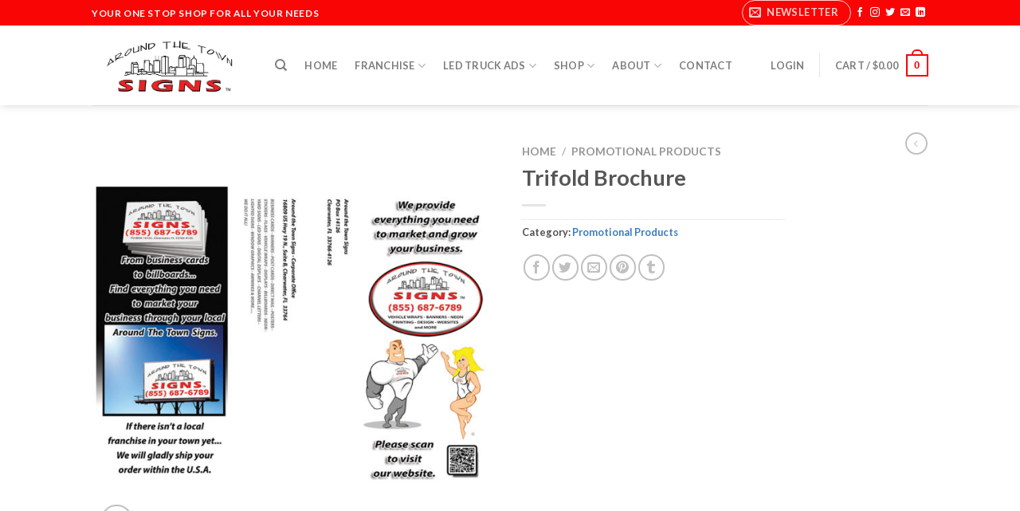

--- FILE ---
content_type: text/css
request_url: https://aroundthetownsigns.com/wp-content/plugins/wc-file-uploader/styles/icons.css?ver=6.4.7
body_size: 295
content:
@font-face {
  font-family: 'wcfu-icons';
  src:  url('../fonts/wcfu.eot?gju1hy');
  src:  url('../fonts/wcfu.eot?gju1hy#iefix') format('embedded-opentype'),
    url('../fonts/wcfu.ttf?gju1hy') format('truetype'),
    url('../fonts/wcfu.woff?gju1hy') format('woff'),
    url('../fonts/wcfu.svg?gju1hy#icomoon') format('svg');
  font-weight: normal;
  font-style: normal;
  font-display: block;
}

[class^="wcfu-icon-"], [class*=" wcfu-icon-"] {
  /* use !important to prevent issues with browser extensions that change fonts */
  font-family: 'wcfu-icons' !important;
  speak: never;
  font-style: normal;
  font-weight: normal;
  font-variant: normal;
  text-transform: none;
  line-height: 1;

  /* Better Font Rendering =========== */
  -webkit-font-smoothing: antialiased;
  -moz-osx-font-smoothing: grayscale;
}

.wcfu-icon-cross:before {
  content: "\e900";
}
.wcfu-icon-tick:before {
  content: "\e901";
}
.wcfu-icon-upload:before {
  content: "\e902";
}


--- FILE ---
content_type: text/css
request_url: https://aroundthetownsigns.com/wp-content/plugins/wc-file-uploader/styles/product.css?ver=6.4.7
body_size: 843
content:
/**
* Product Styles
* WooCommerce File Uploader
* By Complex Digital
*/

/* #3F51B5 */

.wcfu-title{
	font-size: 1.5rem;
	font-weight: bold;
	margin-top: 0;
}

.wcfu-hide{
	display: none !important;
}

.wcfu-default-file-input{
	margin-bottom: 20px;
}

a.wcfu-dropzone,
a.wcfu-dropzone:focus{
	display: flex;
	align-items: center;
	justify-content: center;
	text-align: center;
	background-color: #deebef;
	min-height: 240px;
	padding: 40px 20px;
	outline: 0;
	border: none;
	border-radius: 4px;
	-moz-border-radius: 4px;
	-webkit-border-radius: 4px;
	position: relative;
	overflow: hidden;
	transition: .35s background-color ease;
	-webkit-transition: .35s background-color ease;
	-moz-transition: .35s background-color ease;
}
a.wcfu-dropzone::before{
	content: '';
	border-radius: 4px;
	-moz-border-radius: 4px;
	-webkit-border-radius: 4px;
	height: calc(100% - 30px);
	width: calc(100% - 30px);
	position: absolute;
	border: 2px dashed #c9dbe0;
	top: 13px;
	left: 13px;
	transition: .15s border-color ease-in;
	-moz-transition: .15s border-color ease-in;
	-webkit-transition: .15s border-color ease-in;
}
a.wcfu-dropzone:hover,
a.wcfu-dropzone.hovering{
	background-color: #eaf4f7;
}
a.wcfu-dropzone span{
	color: #5f7487;
	font-size: 3rem;
	margin-bottom: 15px;
	display: block;
	transition: .15s all ease-in;
	-moz-transition: .15s all ease-in;
	-webkit-transition: .15s all ease-in;
}
a.wcfu-dropzone p{
	color: #5f7487;
	font-size: 1.2rem;
	margin: 0;
	transition: .15s color display ease-in;
	-moz-transition: .15s color display ease-in;
	-webkit-transition: .15s color display ease-in;
}
a.wcfu-dropzone p#uploading,
a.wcfu-dropzone p#uploaded{
	display: none;
}

p.wcfu-accepted{
	margin-top: 15px;
	font-size: 0.9rem;
}

ul.wcfu-uploaded{
	margin: 15px 0 15px;
	list-style-type: none;
}
ul.wcfu-uploaded li{
	display: flex;
	align-items: center;
}
ul.wcfu-uploaded li::before{
	content: "\e901";
	color: #4CAF50;
	font-family: 'wcfu-icons' !important;
	speak: never;
	font-style: normal;
	font-weight: normal;
	font-variant: normal;
	text-transform: none;
	line-height: 1;
	-webkit-font-smoothing: antialiased;
	-moz-osx-font-smoothing: grayscale;
	margin-right: 10px;
}
ul.wcfu-uploaded li a{
	margin-left: 10px;
	color: #F44336;
	text-decoration: underline;
	outline: 0;
	border: none;
}

ul.wcfu-uploaded.card-layout{
	padding: 0;
	display: flex;
	flex-wrap: wrap;
	width: 100%;
	justify-content: space-between;
}
ul.wcfu-uploaded.card-layout li{
	max-width: calc(50% - 8px);
	width: 100%;
	margin-bottom: 16px;
}
ul.wcfu-uploaded.card-layout li::before{
	display: none;
}
ul.wcfu-uploaded.card-layout li .card{
	background-color: #fafafa;
	border: 2px solid #e6f4f7;
	border-radius: 4px;
	-moz-border-radius: 4px;
	-webkit-border-radius: 4px;
	width: 100%;
	padding: 15px 15px 19px;
	position: relative;
}
ul.wcfu-uploaded.card-layout li .card a{
	position: absolute;
	top: 15px;
	right: 15px;
	text-decoration: none;
}
ul.wcfu-uploaded.card-layout li .card a::before{
	content: "\e900";
	font-family: 'wcfu-icons' !important;
	speak: never;
	font-style: normal;
	font-weight: normal;
	font-variant: normal;
	text-transform: none;
	line-height: 1;
	-webkit-font-smoothing: antialiased;
	-moz-osx-font-smoothing: grayscale;
	font-size: 11px;
	font-weight: 900;
}
ul.wcfu-uploaded.card-layout li .card img{
	max-width: 92px;
	width: 100%;
	height: auto;
	margin: 0 auto 14px;
	margin-top: 11px;
}
ul.wcfu-uploaded.card-layout li .card p{
	margin: 0;
	text-align: center;
}

.wcfu-errors{
	margin: 10px 0 15px;
}
.wcfu-errors .error{
	display: block;
	padding: 4px 0;
	color: #F44336;
}
